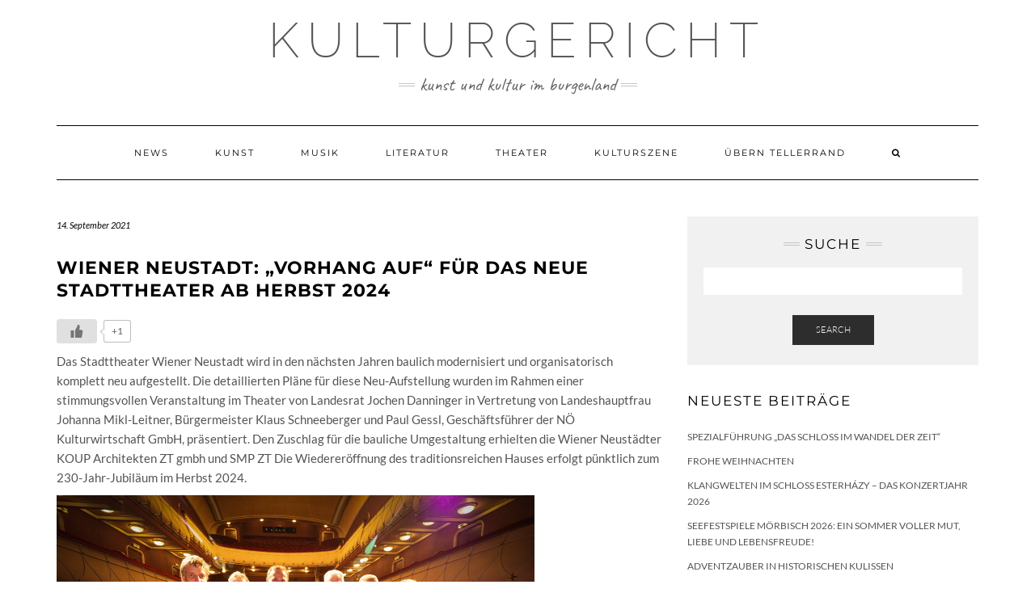

--- FILE ---
content_type: text/html; charset=UTF-8
request_url: https://www.kulturgericht.at/uebern-tellerrand/wiener-neustadt-vorhang-auf-fuer-das-neue-stadttheater-ab-herbst-2024.html
body_size: 12008
content:
<!DOCTYPE html>
<html lang="de"
	prefix="og: https://ogp.me/ns#" >
<head>
    <meta charset="UTF-8" />
    <meta http-equiv="X-UA-Compatible" content="IE=edge" />
    <meta name="viewport" content="width=device-width, initial-scale=1" />
    	<link rel="pingback" href="https://www.kulturgericht.at/xmlrpc.php">
	    <title>Wiener Neustadt: „Vorhang auf“ für das neue Stadttheater ab Herbst 2024 | Kulturgericht</title>

		<!-- All in One SEO 4.1.1.2 -->
		<meta name="description" content="Das Stadttheater Wiener Neustadt wird in den nächsten Jahren baulich modernisiert und organisatorisch komplett neu aufgestellt. Die detaillierten Pläne für diese Neu-Aufstellung wurden im Rahmen einer stimmungsvollen Veranstaltung im Theater von Landesrat Jochen Danninger in Vertretung von Landeshauptfrau Johanna Mikl-Leitner, Bürgermeister Klaus Schneeberger und Paul…"/>
		<link rel="canonical" href="https://www.kulturgericht.at/uebern-tellerrand/wiener-neustadt-vorhang-auf-fuer-das-neue-stadttheater-ab-herbst-2024.html" />
		<meta property="og:site_name" content="Kulturgericht ► Kunst und Kultur im Burgenland" />
		<meta property="og:type" content="article" />
		<meta property="og:title" content="Wiener Neustadt: „Vorhang auf“ für das neue Stadttheater ab Herbst 2024 | Kulturgericht" />
		<meta property="og:description" content="Das Stadttheater Wiener Neustadt wird in den nächsten Jahren baulich modernisiert und organisatorisch komplett neu aufgestellt. Die detaillierten Pläne für diese Neu-Aufstellung wurden im Rahmen einer stimmungsvollen Veranstaltung im Theater von Landesrat Jochen Danninger in Vertretung von Landeshauptfrau Johanna Mikl-Leitner, Bürgermeister Klaus Schneeberger und Paul…" />
		<meta property="og:url" content="https://www.kulturgericht.at/uebern-tellerrand/wiener-neustadt-vorhang-auf-fuer-das-neue-stadttheater-ab-herbst-2024.html" />
		<meta property="article:published_time" content="2021-09-14T10:55:45Z" />
		<meta property="article:modified_time" content="2021-09-14T10:55:47Z" />
		<meta property="article:publisher" content="https://www.facebook.com/kulturgericht.at" />
		<meta name="twitter:card" content="summary" />
		<meta name="twitter:site" content="@Kulturgericht" />
		<meta name="twitter:domain" content="www.kulturgericht.at" />
		<meta name="twitter:title" content="Wiener Neustadt: „Vorhang auf“ für das neue Stadttheater ab Herbst 2024 | Kulturgericht" />
		<meta name="twitter:description" content="Das Stadttheater Wiener Neustadt wird in den nächsten Jahren baulich modernisiert und organisatorisch komplett neu aufgestellt. Die detaillierten Pläne für diese Neu-Aufstellung wurden im Rahmen einer stimmungsvollen Veranstaltung im Theater von Landesrat Jochen Danninger in Vertretung von Landeshauptfrau Johanna Mikl-Leitner, Bürgermeister Klaus Schneeberger und Paul…" />
		<meta name="twitter:image" content="https://www.kulturgericht.at/wp-content/uploads/2021/09/Stadttheater-Neu-1c.jpg" />
		<script type="application/ld+json" class="aioseo-schema">
			{"@context":"https:\/\/schema.org","@graph":[{"@type":"WebSite","@id":"https:\/\/www.kulturgericht.at\/#website","url":"https:\/\/www.kulturgericht.at\/","name":"Kulturgericht","description":"Kunst und Kultur im Burgenland","publisher":{"@id":"https:\/\/www.kulturgericht.at\/#organization"}},{"@type":"Organization","@id":"https:\/\/www.kulturgericht.at\/#organization","name":"Kulturgericht","url":"https:\/\/www.kulturgericht.at\/","sameAs":["https:\/\/www.facebook.com\/kulturgericht.at","https:\/\/twitter.com\/Kulturgericht"]},{"@type":"BreadcrumbList","@id":"https:\/\/www.kulturgericht.at\/uebern-tellerrand\/wiener-neustadt-vorhang-auf-fuer-das-neue-stadttheater-ab-herbst-2024.html#breadcrumblist","itemListElement":[{"@type":"ListItem","@id":"https:\/\/www.kulturgericht.at\/#listItem","position":"1","item":{"@id":"https:\/\/www.kulturgericht.at\/#item","name":"Home","description":"Auf Kulturgericht.at finden Sie alles \u00fcber Kunst und Kultur im Burgenland \u25ba Musik, Malerei, Fotografie \u25ba Museen, Galerien, Kulturevents & K\u00fcnstler im Burgenland","url":"https:\/\/www.kulturgericht.at\/"},"nextItem":"https:\/\/www.kulturgericht.at\/uebern-tellerrand\/#listItem"},{"@type":"ListItem","@id":"https:\/\/www.kulturgericht.at\/uebern-tellerrand\/#listItem","position":"2","item":{"@id":"https:\/\/www.kulturgericht.at\/uebern-tellerrand\/#item","name":"\u00dcbern Tellerrand","description":"Das Stadttheater Wiener Neustadt wird in den n\u00e4chsten Jahren baulich modernisiert und organisatorisch komplett neu aufgestellt. Die detaillierten Pl\u00e4ne f\u00fcr diese Neu-Aufstellung wurden im Rahmen einer stimmungsvollen Veranstaltung im Theater von Landesrat Jochen Danninger in Vertretung von Landeshauptfrau Johanna Mikl-Leitner, B\u00fcrgermeister Klaus Schneeberger und Paul\u2026","url":"https:\/\/www.kulturgericht.at\/uebern-tellerrand\/"},"previousItem":"https:\/\/www.kulturgericht.at\/#listItem"}]},{"@type":"Person","@id":"https:\/\/www.kulturgericht.at\/author\/redaktion#author","url":"https:\/\/www.kulturgericht.at\/author\/redaktion","name":"redaktion","image":{"@type":"ImageObject","@id":"https:\/\/www.kulturgericht.at\/uebern-tellerrand\/wiener-neustadt-vorhang-auf-fuer-das-neue-stadttheater-ab-herbst-2024.html#authorImage","url":"https:\/\/secure.gravatar.com\/avatar\/55496fdf9745f98d5bc43bf3f93e54a2?s=96&d=mm&r=g","width":"96","height":"96","caption":"redaktion"},"sameAs":["https:\/\/www.facebook.com\/kulturgericht.at","https:\/\/twitter.com\/Kulturgericht"]},{"@type":"WebPage","@id":"https:\/\/www.kulturgericht.at\/uebern-tellerrand\/wiener-neustadt-vorhang-auf-fuer-das-neue-stadttheater-ab-herbst-2024.html#webpage","url":"https:\/\/www.kulturgericht.at\/uebern-tellerrand\/wiener-neustadt-vorhang-auf-fuer-das-neue-stadttheater-ab-herbst-2024.html","name":"Wiener Neustadt: \u201eVorhang auf\u201c f\u00fcr das neue Stadttheater ab Herbst 2024 | Kulturgericht","description":"Das Stadttheater Wiener Neustadt wird in den n\u00e4chsten Jahren baulich modernisiert und organisatorisch komplett neu aufgestellt. Die detaillierten Pl\u00e4ne f\u00fcr diese Neu-Aufstellung wurden im Rahmen einer stimmungsvollen Veranstaltung im Theater von Landesrat Jochen Danninger in Vertretung von Landeshauptfrau Johanna Mikl-Leitner, B\u00fcrgermeister Klaus Schneeberger und Paul\u2026","inLanguage":"de","isPartOf":{"@id":"https:\/\/www.kulturgericht.at\/#website"},"breadcrumb":{"@id":"https:\/\/www.kulturgericht.at\/uebern-tellerrand\/wiener-neustadt-vorhang-auf-fuer-das-neue-stadttheater-ab-herbst-2024.html#breadcrumblist"},"author":"https:\/\/www.kulturgericht.at\/uebern-tellerrand\/wiener-neustadt-vorhang-auf-fuer-das-neue-stadttheater-ab-herbst-2024.html#author","creator":"https:\/\/www.kulturgericht.at\/uebern-tellerrand\/wiener-neustadt-vorhang-auf-fuer-das-neue-stadttheater-ab-herbst-2024.html#author","image":{"@type":"ImageObject","@id":"https:\/\/www.kulturgericht.at\/#mainImage","url":"https:\/\/www.kulturgericht.at\/wp-content\/uploads\/2021\/09\/Stadttheater-Neu-1c.jpg","width":"591","height":"394","caption":"OLYMPUS DIGITAL CAMERA"},"primaryImageOfPage":{"@id":"https:\/\/www.kulturgericht.at\/uebern-tellerrand\/wiener-neustadt-vorhang-auf-fuer-das-neue-stadttheater-ab-herbst-2024.html#mainImage"},"datePublished":"2021-09-14T10:55:45+01:00","dateModified":"2021-09-14T10:55:47+01:00"},{"@type":"Article","@id":"https:\/\/www.kulturgericht.at\/uebern-tellerrand\/wiener-neustadt-vorhang-auf-fuer-das-neue-stadttheater-ab-herbst-2024.html#article","name":"Wiener Neustadt: \u201eVorhang auf\u201c f\u00fcr das neue Stadttheater ab Herbst 2024 | Kulturgericht","description":"Das Stadttheater Wiener Neustadt wird in den n\u00e4chsten Jahren baulich modernisiert und organisatorisch komplett neu aufgestellt. Die detaillierten Pl\u00e4ne f\u00fcr diese Neu-Aufstellung wurden im Rahmen einer stimmungsvollen Veranstaltung im Theater von Landesrat Jochen Danninger in Vertretung von Landeshauptfrau Johanna Mikl-Leitner, B\u00fcrgermeister Klaus Schneeberger und Paul\u2026","headline":"Wiener Neustadt: \"Vorhang auf\" f\u00fcr das neue Stadttheater ab Herbst 2024","author":{"@id":"https:\/\/www.kulturgericht.at\/author\/redaktion#author"},"publisher":{"@id":"https:\/\/www.kulturgericht.at\/#organization"},"datePublished":"2021-09-14T10:55:45+01:00","dateModified":"2021-09-14T10:55:47+01:00","articleSection":"\u00dcbern Tellerrand","mainEntityOfPage":{"@id":"https:\/\/www.kulturgericht.at\/uebern-tellerrand\/wiener-neustadt-vorhang-auf-fuer-das-neue-stadttheater-ab-herbst-2024.html#webpage"},"isPartOf":{"@id":"https:\/\/www.kulturgericht.at\/uebern-tellerrand\/wiener-neustadt-vorhang-auf-fuer-das-neue-stadttheater-ab-herbst-2024.html#webpage"},"image":{"@type":"ImageObject","@id":"https:\/\/www.kulturgericht.at\/#articleImage","url":"https:\/\/www.kulturgericht.at\/wp-content\/uploads\/2021\/09\/Stadttheater-Neu-1c.jpg","width":"591","height":"394","caption":"OLYMPUS DIGITAL CAMERA"}}]}
		</script>
		<!-- All in One SEO -->

<link rel='dns-prefetch' href='//s.w.org' />
<link href='https://fonts.gstatic.com' crossorigin rel='preconnect' />
<link rel="alternate" type="application/rss+xml" title="Kulturgericht &raquo; Feed" href="https://www.kulturgericht.at/feed" />
<link rel="alternate" type="application/rss+xml" title="Kulturgericht &raquo; Kommentar-Feed" href="https://www.kulturgericht.at/comments/feed" />
<link rel="alternate" type="application/rss+xml" title="Kulturgericht &raquo; Wiener Neustadt: &#8222;Vorhang auf&#8220; für das neue Stadttheater ab Herbst 2024-Kommentar-Feed" href="https://www.kulturgericht.at/uebern-tellerrand/wiener-neustadt-vorhang-auf-fuer-das-neue-stadttheater-ab-herbst-2024.html/feed" />
		<script type="text/javascript">
			window._wpemojiSettings = {"baseUrl":"https:\/\/s.w.org\/images\/core\/emoji\/12.0.0-1\/72x72\/","ext":".png","svgUrl":"https:\/\/s.w.org\/images\/core\/emoji\/12.0.0-1\/svg\/","svgExt":".svg","source":{"concatemoji":"https:\/\/www.kulturgericht.at\/wp-includes\/js\/wp-emoji-release.min.js?ver=5.3.20"}};
			!function(e,a,t){var n,r,o,i=a.createElement("canvas"),p=i.getContext&&i.getContext("2d");function s(e,t){var a=String.fromCharCode;p.clearRect(0,0,i.width,i.height),p.fillText(a.apply(this,e),0,0);e=i.toDataURL();return p.clearRect(0,0,i.width,i.height),p.fillText(a.apply(this,t),0,0),e===i.toDataURL()}function c(e){var t=a.createElement("script");t.src=e,t.defer=t.type="text/javascript",a.getElementsByTagName("head")[0].appendChild(t)}for(o=Array("flag","emoji"),t.supports={everything:!0,everythingExceptFlag:!0},r=0;r<o.length;r++)t.supports[o[r]]=function(e){if(!p||!p.fillText)return!1;switch(p.textBaseline="top",p.font="600 32px Arial",e){case"flag":return s([127987,65039,8205,9895,65039],[127987,65039,8203,9895,65039])?!1:!s([55356,56826,55356,56819],[55356,56826,8203,55356,56819])&&!s([55356,57332,56128,56423,56128,56418,56128,56421,56128,56430,56128,56423,56128,56447],[55356,57332,8203,56128,56423,8203,56128,56418,8203,56128,56421,8203,56128,56430,8203,56128,56423,8203,56128,56447]);case"emoji":return!s([55357,56424,55356,57342,8205,55358,56605,8205,55357,56424,55356,57340],[55357,56424,55356,57342,8203,55358,56605,8203,55357,56424,55356,57340])}return!1}(o[r]),t.supports.everything=t.supports.everything&&t.supports[o[r]],"flag"!==o[r]&&(t.supports.everythingExceptFlag=t.supports.everythingExceptFlag&&t.supports[o[r]]);t.supports.everythingExceptFlag=t.supports.everythingExceptFlag&&!t.supports.flag,t.DOMReady=!1,t.readyCallback=function(){t.DOMReady=!0},t.supports.everything||(n=function(){t.readyCallback()},a.addEventListener?(a.addEventListener("DOMContentLoaded",n,!1),e.addEventListener("load",n,!1)):(e.attachEvent("onload",n),a.attachEvent("onreadystatechange",function(){"complete"===a.readyState&&t.readyCallback()})),(n=t.source||{}).concatemoji?c(n.concatemoji):n.wpemoji&&n.twemoji&&(c(n.twemoji),c(n.wpemoji)))}(window,document,window._wpemojiSettings);
		</script>
		<style type="text/css">
img.wp-smiley,
img.emoji {
	display: inline !important;
	border: none !important;
	box-shadow: none !important;
	height: 1em !important;
	width: 1em !important;
	margin: 0 .07em !important;
	vertical-align: -0.1em !important;
	background: none !important;
	padding: 0 !important;
}
</style>
	<link rel='stylesheet' id='wp-block-library-css'  href='https://www.kulturgericht.at/wp-includes/css/dist/block-library/style.min.css?ver=5.3.20' type='text/css' media='all' />
<link rel='stylesheet' id='wp-ulike-css'  href='https://www.kulturgericht.at/wp-content/plugins/wp-ulike/assets/css/wp-ulike.min.css?ver=4.4.9' type='text/css' media='all' />
<link rel='stylesheet' id='kale-fonts-css'  href='https://www.kulturgericht.at/wp-content/google-fonts/montserrat-lato-raleway-caveat.css' type='text/css' media='all' />
<link rel='stylesheet' id='bootstrap-css'  href='https://www.kulturgericht.at/wp-content/themes/kale/assets/css/bootstrap.min.css?ver=5.3.20' type='text/css' media='all' />
<link rel='stylesheet' id='bootstrap-select-css'  href='https://www.kulturgericht.at/wp-content/themes/kale/assets/css/bootstrap-select.min.css?ver=5.3.20' type='text/css' media='all' />
<link rel='stylesheet' id='smartmenus-bootstrap-css'  href='https://www.kulturgericht.at/wp-content/themes/kale/assets/css/jquery.smartmenus.bootstrap.css?ver=5.3.20' type='text/css' media='all' />
<link rel='stylesheet' id='font-awesome-css'  href='https://www.kulturgericht.at/wp-content/themes/kale/assets/css/font-awesome.min.css?ver=5.3.20' type='text/css' media='all' />
<link rel='stylesheet' id='owl-carousel-css'  href='https://www.kulturgericht.at/wp-content/themes/kale/assets/css/owl.carousel.css?ver=5.3.20' type='text/css' media='all' />
<link rel='stylesheet' id='kale-style-css'  href='https://www.kulturgericht.at/wp-content/themes/kale/style.css?ver=5.3.20' type='text/css' media='all' />
<link rel='stylesheet' id='recent-posts-widget-with-thumbnails-public-style-css'  href='https://www.kulturgericht.at/wp-content/plugins/recent-posts-widget-with-thumbnails/public.css?ver=7.0.2' type='text/css' media='all' />
<script type='text/javascript' src='https://www.kulturgericht.at/wp-includes/js/jquery/jquery.js?ver=1.12.4-wp'></script>
<script type='text/javascript' src='https://www.kulturgericht.at/wp-includes/js/jquery/jquery-migrate.min.js?ver=1.4.1'></script>
<!--[if lt IE 9]>
<script type='text/javascript' src='https://www.kulturgericht.at/wp-content/themes/kale/assets/js/html5shiv.min.js?ver=3.7.0'></script>
<![endif]-->
<!--[if lt IE 9]>
<script type='text/javascript' src='https://www.kulturgericht.at/wp-content/themes/kale/assets/js/respond.min.js?ver=1.3.0'></script>
<![endif]-->
<link rel='https://api.w.org/' href='https://www.kulturgericht.at/wp-json/' />
<link rel="EditURI" type="application/rsd+xml" title="RSD" href="https://www.kulturgericht.at/xmlrpc.php?rsd" />
<link rel="wlwmanifest" type="application/wlwmanifest+xml" href="https://www.kulturgericht.at/wp-includes/wlwmanifest.xml" /> 
<link rel='prev' title='Vernissage Erich Novoszel am 25. September' href='https://www.kulturgericht.at/news/vernissage-erich-novoszel-am-25-september.html' />
<link rel='next' title='Der öffentliche Stadtraum als künstlerischer Spielraum' href='https://www.kulturgericht.at/uebern-tellerrand/der-oeffentliche-stadtraum-als-kuenstlerischer-spielraum.html' />
<meta name="generator" content="WordPress 5.3.20" />
<link rel='shortlink' href='https://www.kulturgericht.at/?p=8433' />
<link rel="alternate" type="application/json+oembed" href="https://www.kulturgericht.at/wp-json/oembed/1.0/embed?url=https%3A%2F%2Fwww.kulturgericht.at%2Fuebern-tellerrand%2Fwiener-neustadt-vorhang-auf-fuer-das-neue-stadttheater-ab-herbst-2024.html" />
<link rel="alternate" type="text/xml+oembed" href="https://www.kulturgericht.at/wp-json/oembed/1.0/embed?url=https%3A%2F%2Fwww.kulturgericht.at%2Fuebern-tellerrand%2Fwiener-neustadt-vorhang-auf-fuer-das-neue-stadttheater-ab-herbst-2024.html&#038;format=xml" />
<style type="text/css">
    .calnk a:hover {
         background-position:0 0;
         text-decoration:none;  
         color:#000000;
         border-bottom:1px dotted #000000;
         }
    .calnk a:visited {
         text-decoration:none;
         color:#000000;
         border-bottom:1px dotted #000000;
        }
    .calnk a {
        text-decoration:none; 
        color:#000000; 
        border-bottom:1px dotted #000000;
        }
    .calnk a span { 
        display:none; 
        }
    .calnk a:hover span {
        color:#333333; 
        background:#F6F79B; 
        display:block;
        position:absolute; 
        margin-top:1px; 
        padding:5px; 
        width:150px; 
        z-index:100;
        }
     .calendar-table {
        border:none;
        width:100%;
     }
     .calendar-heading {
        height:25px;
        text-align:center;
        border:1px solid #D6DED5;
        background-color:#E4EBE3;
     }
     .calendar-next {
        width:25%;
        text-align:center;
     }
     .calendar-prev {
        width:25%;
        text-align:center;
     }
     .calendar-month {
        width:50%;
        text-align:center;
        font-weight:bold;
     }
     .normal-day-heading {
        text-align:center;
        width:25px;
        height:25px;
        font-size:0.8em;
        border:1px solid #DFE6DE;
        background-color:#EBF2EA;
     }
     .weekend-heading {
        text-align:center;
        width:25px;
        height:25px;
        font-size:0.8em;
        border:1px solid #DFE6DE;
        background-color:#EBF2EA;
        color:#FF0000;
     }
     .day-with-date {
        vertical-align:text-top;
        text-align:left;
        width:60px;
        height:60px;
        border:1px solid #DFE6DE;
     }
     .no-events {

     }
     .day-without-date {
        width:60px;
        height:60px;
        border:1px solid #E9F0E8;
     }
     span.weekend {
        color:#FF0000;
     }
     .current-day {
        vertical-align:text-top;
        text-align:left;
        width:60px;
        height:60px;
        border:1px solid #BFBFBF;
        background-color:#E4EBE3;
     }
     span.event {
        font-size:0.75em;
     }
     .kjo-link {
        font-size:0.75em;
        text-align:center;
     }
     .event-title {
        text-align:center;
        font-weight:bold;
        font-size:1.2em;
     }
     .event-title-break {
        width:96%;
        margin-left:2%;
        margin-right:2%;
        margin-top:5px;
        margin-bottom:5px;
        text-align:center;
        height:1px;
        background-color:#000000;
     }
     .event-content-break {
        width:96%;
        margin-left:2%;
        margin-right:2%;
        margin-top:5px;
        margin-bottom:5px;
        text-align:center;
        height:1px;
        background-color:#000000;
     }
     .calendar-date-switcher {
        height:25px;
        text-align:center;
        border:1px solid #D6DED5;
        background-color:#E4EBE3;
     }
     .calendar-date-switcher form {
        margin:0;
        padding:0;
     }
     .calendar-date-switcher input {
        border:1px #D6DED5 solid;
     }
     .calendar-date-switcher select {
        border:1px #D6DED5 solid;
     }
     .cat-key {
        width:100%;
        margin-top:10px;
        padding:5px;
        border:1px solid #D6DED5;
     }
</style>
		<style type="text/css" id="wp-custom-css">
			/* tagline */
.tagline {
    font-size: 23px;
}

/* caption */
.frontpage-slider .caption
 h2 {
    font-size: 36px;
}

/* post title */
.entry-title {
    font-size: 19px;
    font-weight: bold;
}

/* post content and single post content */
.entry-summary, .single-content {
    font-size: 15px;
    line-height: 24px;
}

/* text in widgets */
body {
    font-size: 14px;
}

/* widget title */
h3.widget-title {
    font-size: 17px;
}

/* footer widgets lists */
.footer-widgets ul li a {
    font-size: 15px;
}


ul.credit { display: none; }		</style>
		<style id="kirki-inline-styles"></style></head>

<body class="post-template-default single single-post postid-8433 single-format-standard">
<a class="skip-link screen-reader-text" href="#content">
Skip to content</a>

<div class="main-wrapper">
    <div class="container">

        <!-- Header -->
        <header class="header" role="banner">

            
            <!-- Header Row 2 -->
            <div class="header-row-2">
                <div class="logo">
                    
												<div class="header-logo-text"><a href="https://www.kulturgericht.at/">Kulturgericht</a></div>
						
                                    </div>
                                <div class="tagline"><p>Kunst und Kultur im Burgenland</p></div>
                            </div>
            <!-- /Header Row 2 -->


            <!-- Header Row 3 -->
            <div class="header-row-3">
                <nav class="navbar navbar-default" role="navigation" aria-label="Main navigation">
                    <div class="navbar-header">
                        <button type="button" class="navbar-toggle collapsed" data-toggle="collapse" data-target=".header-row-3 .navbar-collapse" aria-expanded="false">
                        <span class="sr-only">Toggle Navigation</span>
                        <span class="icon-bar"></span>
                        <span class="icon-bar"></span>
                        <span class="icon-bar"></span>
                        </button>
                    </div>
                    <!-- Navigation -->
                    <div class="navbar-collapse collapse"><ul id="menu-main" class="nav navbar-nav"><li id="menu-item-6946" class="menu-item menu-item-type-taxonomy menu-item-object-category menu-item-6946"><a href="https://www.kulturgericht.at/category/news">News</a></li>
<li id="menu-item-6947" class="menu-item menu-item-type-taxonomy menu-item-object-category menu-item-6947"><a href="https://www.kulturgericht.at/category/kunst">Kunst</a></li>
<li id="menu-item-6948" class="menu-item menu-item-type-taxonomy menu-item-object-category menu-item-6948"><a href="https://www.kulturgericht.at/category/musik">Musik</a></li>
<li id="menu-item-6949" class="menu-item menu-item-type-taxonomy menu-item-object-category menu-item-6949"><a href="https://www.kulturgericht.at/category/literatur">Literatur</a></li>
<li id="menu-item-6950" class="menu-item menu-item-type-taxonomy menu-item-object-category menu-item-6950"><a href="https://www.kulturgericht.at/category/theater">Theater</a></li>
<li id="menu-item-6951" class="menu-item menu-item-type-taxonomy menu-item-object-category menu-item-6951"><a href="https://www.kulturgericht.at/category/kulturszene">Kulturszene</a></li>
<li id="menu-item-7066" class="menu-item menu-item-type-taxonomy menu-item-object-category current-post-ancestor current-menu-parent current-post-parent menu-item-7066"><a href="https://www.kulturgericht.at/category/uebern-tellerrand">Übern Tellerrand</a></li>
<li class="search">
        <a href="javascript:;" id="toggle-main_search" data-toggle="dropdown"><i class="fa fa-search"></i></a>
        <div class="dropdown-menu main_search">
            <form name="main_search" method="get" action="https://www.kulturgericht.at/">
                <input type="text" name="s" class="form-control" placeholder="Type here" />
            </form>
        </div>
    </li></ul></div>                    <!-- /Navigation -->
                </nav>
            </div>
            <!-- /Header Row 3 -->

        </header>
        <!-- /Header -->


<a id="content"></a>
<!-- Two Columns -->
<div class="row two-columns">

    <!-- Main Column -->
        <div class="main-column  col-md-8 " role="main">
        
        <!-- Post Content -->
        <div id="post-8433" class="entry entry-post post-8433 post type-post status-publish format-standard has-post-thumbnail hentry category-uebern-tellerrand">
            
            <div class="entry-header">
				                <div class="entry-meta">
                    <div class="entry-date date updated">14. September 2021</div>
                </div>
								<div class="clearfix"></div>
            </div>
            
                                    <h1 class="entry-title">Wiener Neustadt: &#8222;Vorhang auf&#8220; für das neue Stadttheater ab Herbst 2024</h1>
                        
                        
            <div class="single-content">		<div class="wpulike wpulike-default " ><div class="wp_ulike_general_class wp_ulike_is_not_liked"><button type="button"
					aria-label="Like Button"
					data-ulike-id="8433"
					data-ulike-nonce="4591ce249c"
					data-ulike-type="post"
					data-ulike-template="wpulike-default"
					data-ulike-display-likers=""
					data-ulike-likers-style="popover"
					class="wp_ulike_btn wp_ulike_put_image wp_post_btn_8433"></button><span class="count-box">+1</span>			</div></div>
	
<p>Das Stadttheater Wiener Neustadt wird in den nächsten Jahren baulich modernisiert und organisatorisch komplett neu aufgestellt. Die detaillierten Pläne für diese Neu-Aufstellung wurden im Rahmen einer stimmungsvollen Veranstaltung im Theater von Landesrat Jochen Danninger in Vertretung von Landeshauptfrau Johanna Mikl-Leitner, Bürgermeister Klaus Schneeberger und Paul Gessl, Geschäftsführer der NÖ Kulturwirtschaft GmbH, präsentiert. Den Zuschlag für die bauliche Umgestaltung erhielten die Wiener Neustädter KOUP Architekten ZT gmbh und SMP ZT Die Wiedereröffnung des traditionsreichen Hauses erfolgt pünktlich zum 230-Jahr-Jubiläum im Herbst 2024.</p>



<figure class="wp-block-image size-large"><img src="http://www.kulturgericht.at/wp-content/uploads/2021/09/Stadttheater-Neu-1c.jpg" alt="" class="wp-image-8434" srcset="https://www.kulturgericht.at/wp-content/uploads/2021/09/Stadttheater-Neu-1c.jpg 591w, https://www.kulturgericht.at/wp-content/uploads/2021/09/Stadttheater-Neu-1c-300x200.jpg 300w" sizes="(max-width: 591px) 100vw, 591px" /><figcaption> Bild (Stadt Wiener Neustadt/Weller, v.l.n.r.): Architekt Peter Übersberger, Paul Gessl (Geschäftsführer NÖ Kulturwirtschaft GmbH), Landesrat Jochen Danninger, Bürgermeister Klaus Schneeberger, Hermann Dikowitsch (Leiter der Kulturabteilung/Land NÖ), Kulturstadtrat Franz Piribauer </figcaption></figure>



<p>Wirtschafts-
und Tourismus-Landesrat Jochen Danninger zu dem Projekt: „Bei der Sanierung des
Stadttheaters Wiener Neustadt arbeiten die Stadt, das Land Niederösterreich
sowie Niederösterreichs Wirtschaftsagentur ‚ecoplus‘ Hand in Hand – eine
Partnerschaft, die sich bereits rund um die Landesausstellung 2019 bewährt hat.
Dieses Projekt ist nun der nächste Meilenstein, den wir gemeinsam in Angriff
nehmen. Wie bei den Kasematten oder dem Museum St. Peter an der Sperr geht es
auch beim Stadttheater darum, bauliche Schätze der Stadt gemeinsam behutsam
aufzupolieren und auf den – auch technisch – aktuellsten Stand zu bringen. Mit
dem Stadttheater entsteht in der Stadt ein neues kulturelles Schmuckkästchen
mit Strahlkraftweit über die Stadtgrenzen Wiener Neustadts hinaus.“</p>



<p>Bürgermeister
Klaus Schneeberger: „Das Stadttheater Wiener Neustadt ist mit seiner
jahrhundertelangen Tradition und Geschichte eine ganz wichtige Visitenkarte
unserer Stadt. Um diesen Stellenwert auch in Zukunft zu erhalten, ist es
unbedingt notwendig, das Haus baulich, organisatorisch und inhaltlich fit für
eine erfolgreiche kulturelle Zukunft zu machen. In der neuen Partnerschaft mit
dem Land Niederösterreich bzw. seiner Kulturbetriebe sind diese Schritte in
einer hohen Qualität möglich. Mit den Umbauarbeiten bringen wir das Haus technisch
auf den neuesten Stand, ohne aber die Charakteristik des einmaligen Raumes zu
zerstören. Wir verbinden Geschichte mit Gegenwart und Zukunft. Ab 2024 wird
dann ein zeitgemäßer, aber dennoch traditioneller Spielplan dafür sorgen, dass
wir weiterhin DAS Theater für Jung und Alt sein werden und gleichzeitig Bühne
für die lokale Szene bleiben </p>



<p>können.
Ich bedanke mich bei Landeshauptfrau Johanna Mikl-Leitner für die Partnerschaft
und dem gesamten Team der NÖ Kulturbetriebe für die konstruktive Zusammenarbeit.“</p>



<p>Paul
Gessl, Geschäftsführer der NÖ Kulturwirtschaft GmbH: „Das ehemalige
Stadttheater Wiener Neustadt soll zu einem künstlerischen und kulturpolitischen
Zentrum des Kulturlandes Niederösterreich im Süden werden. Es wird ein neues
Zuhause der bestehenden Ensembles Tonkünstler-Orchester und Landestheater Niederösterreich.
In Kooperation mit dem Kino im Kesselhaus in Krems wird darüber hinaus ein
hochwertiger Filmschwerpunkt gesetzt. Die Kunst- und Kulturvermittlung in der
zweitgrößten Stadt Niederösterreichs wird ausgebaut und soll fortan in die
gesamte Region ausstrahlen. Selbstverständlich wird der Sparte Kabarett sowie
regionalen Kulturinitiativen weiterhin Platz gegeben.“</p>



<p><strong>Die organisatorische und künstlerische
Neu-Aufstellung</strong></p>



<ul><li>Das
Wiener Neustädter Stadttheater wird in eine neue Kultur-Gesellschaft überführt.</li><li>Gesellschafter
der neuen GmbH sind die NÖ Kulturwirtschaft GesmbH (51%) und die WN
Kul.Tour.Marketing GmbH, der bisherige Betreiber des Stadttheaters (49%).</li><li>Die
bisherigen Mitarbeiterinnen und Mitarbeiter werden von der neuen GmbH
übernommen.</li><li>Der
Spielplan wird mit Produktionen des Landestheater Niederösterreichs, Filmen in
Kooperation mit dem „Kino im Kesselhaus“, sowie Auftritten der NÖ Tonkünstler
gestaltet.</li><li>Kabaretts
bleiben erhalten, Gastspiele von Tourneetheatern und Operetten finden nicht
mehr statt, Operetten-Metropole des südlichen Niederösterreichs ist und bleibt
Baden.</li><li>Platz
für lokale Theaterproduktionen ist weiterhin gegeben.</li><li>Das
Stadttheater Wiener Neustadt wird somit zu einer weiteren wichtigen Säule der
Landeskultur und im gesamten Gefüge der Hotspot der Landeskultur im Süden.</li></ul>



<p><strong>Die bauliche Generalsanierung</strong></p>



<ul><li>Teilsanierung
des Gebäudetraktes Stadttheater mit dem Ziel, dem Stand der Technik unter
Berücksichtigung der Vorgaben der Denkmalpflege zu entsprechen<ul><li>Beispiele:
Adaptierung der Brandabschnitte: brandschutztechnische Ertüchtigung von Türen,
Durchbrüchen und Bauteilen, Haustechnischen Steigleitungen (Strom, IT, Kanal
und Wasser)</li></ul></li><li>Neuorganisation
des Foyers sowie des Publikumsbereichs<ul><li>Verlegung
des Eingangsportals zurück an die historische Stelle (unter dem Schriftzug
„Stadt-Theater“)</li></ul><ul><li>barrierefreier
Zugang von Fußgängerzone</li></ul><ul><li>höhere
Aufenthaltsqualität in Eingang- und Pausenbereich</li></ul><ul><li>Änderung
der Garderoben und Sanitärgruppen</li></ul></li><li>Technisch
notwendige Sanierung der Bühnentechnik, um den Spielbetrieb aufrecht erhalten
zu können</li><li>Maßnahmen
zur Verbesserung der Raumakustik, um das mögliche Repertoire zu erweitern</li><li>Der
„Eiserne Vorhang“ sowie die Optik des Zuschauerraums bleiben erhalten.</li><li>Der
Erhalt der Drehbühne wird angestrebt, sofern es bautechnisch möglich ist.</li><li>Ebenfalls
erhalten bleibt der so genannte „Wagnervorhang“. Diese Art des Theatervorhangs
hat ihren Ursprung Festspielhaus in Bayreuth und zieht die beiden Vorhangteile
sowohl diagonal als auch senkrecht hoch, wodurch ein Maximum der Bühne
freigegeben wird.</li><li>Laut
Kostenschätzung wird das gesamte Projekt rund 10,7 Millionen Euro (exkl. USt)
kosten. Die Finanzierung teilen sich die Stadt Wiener Neustadt (1/3) und das
Land Niederösterreich (2/3).</li></ul>



<p>Den
Zuschlag für die bauliche Umgestaltung des Hauses erhielt die Wiener Neustädter
ARGE „KOUP Architekten ZT gmbh und SMP-ZT“. „Koup Architekten“ zeichneten
bereits für die Neugestaltung des Museums St. Peter an der Sperr verantwortlich,
SMP-ZT haben unter anderem die neue „Bahnhof City“ umgesetzt.</p>



<p>Die
Fertigstellung der Umbau- und Umorganisationsmaßnahmen ist für das Jahr 2024
geplant, bis dahin pausiert der Spielbetrieb. Passend zur Wiederaufnahme feiert
das Stadttheater 2024 auch sein 230-Jahr-Jubiläum.</p>



<p><strong>Zur Geschichte des Wiener Neustädter
Stadttheaters</strong></p>



<p>Das
Haus, in dem sich das heutige Stadttheater Wiener Neustadt befindet, blickt auf
eine lange, wechselvolle Tradition zurück. Es diente anfangs religiösen Zwecken
und wandelte sich später zu einer Bühne mit hervorragendem Ruf, auf der im
Laufe der Zeit viele große Künstler standen.</p>



<p>Das
Theater befindet sich in der ehemaligen Klosterkirche des früheren Karmeliterinnenklosters.
Der schmale, zweigeschossige Bau mit einem Walmdach in der Herzog
Leopold-Straße wurde 1668 errichtet. Kloster wie Kirche wurden unter Josef II.
profaniert und anstelle der Kirche entstand ein opulentes Theater. 1793
erfolgte die </p>



<p>Neugestaltung
der Fassade in klassizistischen Formen. Die Tore des Stadttheaters öffneten
sich schließlich im Jahre 1794 für zahllose Produktionen aus diversen Genres.</p>



<p>Dass
dieses Theater stets ein Prestigeobjekt der jeweiligen Stadtführung war,
beweist die Tatsache, dass es nach dem großen Brand im September 1834, ebenso
wie nach der völligen Zerstörung der Stadt im Zweiten Weltkrieg, rasch wieder
aufgebaut und bespielt wurde. Im Inneren des Hauses befindet sich ein
zweirangiger Zuschauerraum (Parkett plus 2 Ränge) mit 624 Sitzplätzen, welcher
von 1977 bis 1979 einer Modernisierung unterzogen wurde. Edle dunkle
Holzbestuhlung, roter Samt und Interieur in den Farben Creme, Rot und Gold
verleihen dem Haus Glanz und Würde. Der markante, farbenfrohe eiserne Vorhang
wurde vom Wiener Maler Wolfgang Hutter in Stile des phantastischen Realismus
erschaffen.</p>



<p>Im
Stadttheater Wiener Neustadt gastierten viele große Namen – angefangen von
Alexander Girardi, Johann Nepomuk Nestroy und Adele Sandrock über Attila
Hörbiger, Elfriede Ott und Oscar Homolka bis hin zu Alfred Dorfer, Josef Hader
und Wolfgang Ambros.</p>



<p>Im
Stadttheater sind natürlich auch die lokalen Schauspielgrößen wie Karl Merkatz,
Christoph Dostal oder Viktor Gernot aufgetreten.</p>
</div>
            
                        <div class="entry-footer">
                <div class="entry-meta">
                    					<div class="entry-category"><span>Filed Under: </span><a href="https://www.kulturgericht.at/category/uebern-tellerrand" rel="category tag">Übern Tellerrand</a></div>                                    </div>
            </div>
                    
        </div>
        <!-- /Post Content -->
        
                <hr />
        <div class="pagination-post">
            <div class="previous_post"><a href="https://www.kulturgericht.at/uebern-tellerrand/secession-danh-vo-carlos-bunga-rana-hamadeh.html" rel="prev">Secession | Danh Vo | Carlos Bunga | Rana Hamadeh</a></div>
            <div class="next_post"><a href="https://www.kulturgericht.at/uebern-tellerrand/der-oeffentliche-stadtraum-als-kuenstlerischer-spielraum.html" rel="next">Der öffentliche Stadtraum als künstlerischer Spielraum</a></div>
        </div>
                
        <!-- Post Comments -->
                <hr />
        
<div id="comments" class="comments">

    
	
	            <p class="login-to-comment">You must be <a href="https://www.kulturgericht.at/wp-login.php?redirect_to=https%3A%2F%2Fwww.kulturgericht.at%2Fuebern-tellerrand%2Fwiener-neustadt-vorhang-auf-fuer-das-neue-stadttheater-ab-herbst-2024.html">logged in</a> to post a comment.</p>
        

</div>          
        <!-- /Post Comments -->
        
    </div>
    <!-- /Main Column -->
    
    
    <!-- Sidebar -->
<aside class="sidebar sidebar-column  col-md-4 " role="complementary" aria-label="Primary sidebar"> 
    <div class="sidebar-default sidebar-block sidebar-no-borders"><div id="search-4" class="default-widget widget widget_search"><h3 class="widget-title"><span>Suche</span></h3><form role="search" method="get" class="search-form" action="https://www.kulturgericht.at/" role="search">
    <div class="form-group">
    	<input type="search" class="search-field form-control" value="" name="s" />
    </div>
    <div class="form-actions">
    	<button type="submit" class="btn btn-default">Search</button>
    </div>
</form>

<span class="search-trigger"><i class="fa fa-search"></i><span class="screen-reader-text">Searching is in progress</span></span>
</div>		<div id="recent-posts-4" class="default-widget widget widget_recent_entries">		<h3 class="widget-title"><span>Neueste Beiträge</span></h3>		<ul>
											<li>
					<a href="https://www.kulturgericht.at/news/spezialfuehrung-das-schloss-im-wandel-der-zeit.html">Spezialführung &#8222;Das Schloss im Wandel der Zeit&#8220;</a>
									</li>
											<li>
					<a href="https://www.kulturgericht.at/news/frohe-weihnachten.html">Frohe Weihnachten</a>
									</li>
											<li>
					<a href="https://www.kulturgericht.at/musik/klangwelten-im-schloss-esterhazy-das-konzertjahr-2026.html">Klangwelten im Schloss Esterházy – das Konzertjahr 2026</a>
									</li>
											<li>
					<a href="https://www.kulturgericht.at/news/seefestspiele-moerbisch-2026-ein-sommer-voller-mut-liebe-und-lebensfreude.html">Seefestspiele Mörbisch 2026: Ein Sommer voller Mut, Liebe und Lebensfreude!</a>
									</li>
											<li>
					<a href="https://www.kulturgericht.at/news/adventzauber-in-historischen-kulissen.html">Adventzauber in historischen Kulissen</a>
									</li>
					</ul>
		</div><div id="categories-5" class="default-widget widget widget_categories"><h3 class="widget-title"><span>Kategorien</span></h3>		<ul>
				<li class="cat-item cat-item-7"><a href="https://www.kulturgericht.at/category/news" title="Aktuelle Kulturmeldungen aus dem Burgenland!">News</a>
</li>
	<li class="cat-item cat-item-3"><a href="https://www.kulturgericht.at/category/kunst" title="Eindrucksvolle Ausstellungen, Künstler, aktuelle Werke, die Galerien des Landes und aktuelle Kurse">Kunst</a>
<ul class='children'>
	<li class="cat-item cat-item-23"><a href="https://www.kulturgericht.at/category/kunst/ausstellungen" title="Hier stellen wir Ihnen ausgewählte Ausstellungen im Burgenland vor">Ausstellungen</a>
</li>
	<li class="cat-item cat-item-26"><a href="https://www.kulturgericht.at/category/kunst/kurse" title="Kunstkurse im Burgenland">Kurse</a>
</li>
	<li class="cat-item cat-item-24"><a href="https://www.kulturgericht.at/category/kunst/kuenstler" title="Die Künstler des Burgenlandes">Künstler</a>
	<ul class='children'>
	<li class="cat-item cat-item-74"><a href="https://www.kulturgericht.at/category/kunst/kuenstler/a-f" title="Künstler im Burgenland A-F">Künstler A-F</a>
</li>
	<li class="cat-item cat-item-75"><a href="https://www.kulturgericht.at/category/kunst/kuenstler/g-j" title="Künstler im Burgenland G-J">Künstler G-J</a>
</li>
	<li class="cat-item cat-item-76"><a href="https://www.kulturgericht.at/category/kunst/kuenstler/k-o" title="Künstler im Burgenland K-O">Künstler K-O</a>
</li>
	<li class="cat-item cat-item-77"><a href="https://www.kulturgericht.at/category/kunst/kuenstler/p-s" title="Künstler im Burgenland P-S">Künstler P-S</a>
</li>
	<li class="cat-item cat-item-78"><a href="https://www.kulturgericht.at/category/kunst/kuenstler/t-z" title="Künstler im Burgenland T-Z">Künstler T-Z</a>
</li>
	</ul>
</li>
</ul>
</li>
	<li class="cat-item cat-item-4"><a href="https://www.kulturgericht.at/category/musik" title="Ob Konzerte, Festspiele, Rockevents, neue Musiker, CD-Besprechungen oder neue Bands">Musik</a>
<ul class='children'>
	<li class="cat-item cat-item-19"><a href="https://www.kulturgericht.at/category/musik/konzerte" title="Klassische Konzerte, Operetten, Opern, Jazz, Pop- und Rockkonzerte und mehr.">Konzerte</a>
</li>
	<li class="cat-item cat-item-29"><a href="https://www.kulturgericht.at/category/musik/konzertkritik" title="Konzertkritiken und Interviews von musikalischen Highlights im Burgenland! ">Konzertkritiken</a>
</li>
	<li class="cat-item cat-item-21"><a href="https://www.kulturgericht.at/category/musik/musiker">Musiker</a>
</li>
	<li class="cat-item cat-item-22"><a href="https://www.kulturgericht.at/category/musik/musiktipps" title="Hier finden Sie ausgewählte Musik Tipps der Redaktion">Musik-Tipps</a>
</li>
</ul>
</li>
	<li class="cat-item cat-item-5"><a href="https://www.kulturgericht.at/category/literatur" title="Hier finden Sie nicht nur Informationen zu Lesungen, Buchpräsentationen, Autoren und Büchertipps, sondern auch aktuelle Literaturbewerbe und Ausschreibungen. ">Literatur</a>
<ul class='children'>
	<li class="cat-item cat-item-10"><a href="https://www.kulturgericht.at/category/literatur/autoren" title="Autoren im Burgenland">Autoren</a>
</li>
	<li class="cat-item cat-item-11"><a href="https://www.kulturgericht.at/category/literatur/buchtipps" title="Hier stellen wir Ihnen ausgewählte Bücher vor">Buchtipps</a>
</li>
</ul>
</li>
	<li class="cat-item cat-item-6"><a href="https://www.kulturgericht.at/category/theater" title="Hier finden Sie ausgewählte Theater-Gustostückerl - und die aktuellen Programme der burgenländischen Kulturzentren. ">Theater</a>
<ul class='children'>
	<li class="cat-item cat-item-28"><a href="https://www.kulturgericht.at/category/theater/kuz" title="Die Burgenländischen Kulturzentren">Kulturzentren</a>
</li>
	<li class="cat-item cat-item-71"><a href="https://www.kulturgericht.at/category/theater/theatergruppen-theater" title="Hier finden Sie die Theatergruppen im Burgenland">Theatergruppen</a>
</li>
</ul>
</li>
	<li class="cat-item cat-item-8"><a href="https://www.kulturgericht.at/category/kulturrichter" title="Wir geben gerne unseren Senf dazu!
Finden Sie hier die aktuellsten Kommentare und Kritiken.">KulturRichter</a>
</li>
	<li class="cat-item cat-item-30"><a href="https://www.kulturgericht.at/category/kulturszene" title="Hier finden Sie Galerien, Museen, Kulturvereine und mehr.">Kulturszene</a>
<ul class='children'>
	<li class="cat-item cat-item-149"><a href="https://www.kulturgericht.at/category/kulturszene/esterhazy-kulturszene">Esterházy</a>
</li>
	<li class="cat-item cat-item-156"><a href="https://www.kulturgericht.at/category/kulturszene/galerien-kulturszene">Galerien im Burgenland</a>
</li>
	<li class="cat-item cat-item-146"><a href="https://www.kulturgericht.at/category/kulturszene/interviews">Interviews</a>
</li>
	<li class="cat-item cat-item-157"><a href="https://www.kulturgericht.at/category/kulturszene/kulturstaetten">Kulturelle Einrichtungen im Burgenland</a>
</li>
	<li class="cat-item cat-item-158"><a href="https://www.kulturgericht.at/category/kulturszene/kulturvereine-2">Kulturvereine im Burgenland</a>
</li>
</ul>
</li>
	<li class="cat-item cat-item-171"><a href="https://www.kulturgericht.at/category/uebern-tellerrand" title="Kunst und Kultur in Österreich, Europa und dem Rest der Welt">Übern Tellerrand</a>
</li>
		</ul>
			</div></div></aside>
<!-- /Sidebar -->    
</div>
<!-- /Two Columns -->
        
<hr />


        
        

<!-- Footer Widgets -->
<aside class="footer-widgets" role="complementary" aria-label="Footer sidebar">

    <!-- Footer Row 2 -->
        <div class="row footer-row-2">
        
        <div class="col-lg-3 col-md-3 col-sm-6 col-xs-12"><div id="pages-4" class="footer-row-2-widget widget widget_pages"><h3 class="widget-title">Seiten</h3>		<ul>
			<li class="page_item page-item-206"><a href="https://www.kulturgericht.at/agb">AGB</a></li>
<li class="page_item page-item-6278"><a href="https://www.kulturgericht.at/erklaerung-zur-informationspflicht-datenschutzerklaerung">Datenschutzerklärung</a></li>
<li class="page_item page-item-218"><a href="https://www.kulturgericht.at/impressum">Impressum</a></li>
<li class="page_item page-item-224"><a href="https://www.kulturgericht.at/kontakt">Kontakt</a></li>
		</ul>
			</div></div>        
        <div class="col-lg-3 col-md-3 col-sm-6 col-xs-12"><div id="text-4" class="footer-row-2-widget widget widget_text"><h3 class="widget-title">Social Media</h3>			<div class="textwidget"><p>Besuchen Sie uns auf <a href="https://www.facebook.com/kulturgericht.at" target="_blank" rel="noopener noreferrer">Facebook</a> und folgen Sie uns auf <a href="https://twitter.com/Kulturgericht" target="_blank" rel="noopener noreferrer">Twitter</a>!</p>
</div>
		</div></div>        
        <div class="col-lg-3 col-md-3 col-sm-6 col-xs-12"><div id="media_image-3" class="footer-row-2-widget widget widget_media_image"><img width="155" height="107" src="https://www.kulturgericht.at/wp-content/uploads/2010/01/logo12.jpg" class="image wp-image-721  attachment-full size-full" alt="" style="max-width: 100%; height: auto;" /></div></div>        
        <div class="col-lg-3 col-md-3 col-sm-6 col-xs-12"><div id="text-5" class="footer-row-2-widget widget widget_text"><h3 class="widget-title">Presse</h3>			<div class="textwidget"><p>Senden Sie uns Ihre Presseaussendung oder Ihre Kultur-Veranstaltung an <a href="mailto:info@kulturgericht.at">info@kulturgericht.at</a></p>
</div>
		</div></div>        
                
     </div>
     <hr />
          <!-- /Footer Row 2 -->
     
     

</aside>

<!-- /Footer Widgets -->
        
        <!-- Footer -->
        <div class="footer" role="contentinfo">
            
                        
                                    <div class="footer-copyright">Copyright &copy; 2026 <a href="https://www.lyrathemes.com/kale/">Kale</a></div>
                        
            <div class="footer-copyright">
                <ul class="credit">
                    <li><a href="https://www.lyrathemes.com/kale/">Kale</a> by LyraThemes.com</a>.</li>
                </ul>
            </div>
            
        </div>
        <!-- /Footer -->
        
    </div><!-- /Container -->
</div><!-- /Main Wrapper -->

<script type='text/javascript'>
/* <![CDATA[ */
var wp_ulike_params = {"ajax_url":"https:\/\/www.kulturgericht.at\/wp-admin\/admin-ajax.php","notifications":"1"};
/* ]]> */
</script>
<script type='text/javascript' src='https://www.kulturgericht.at/wp-content/plugins/wp-ulike/assets/js/wp-ulike.min.js?ver=4.4.9'></script>
<script type='text/javascript' src='https://www.kulturgericht.at/wp-content/themes/kale/assets/js/bootstrap.min.js?ver=5.3.20'></script>
<script type='text/javascript' src='https://www.kulturgericht.at/wp-content/themes/kale/assets/js/bootstrap-select.min.js?ver=5.3.20'></script>
<script type='text/javascript' src='https://www.kulturgericht.at/wp-content/themes/kale/assets/js/jquery.smartmenus.js?ver=5.3.20'></script>
<script type='text/javascript' src='https://www.kulturgericht.at/wp-content/themes/kale/assets/js/jquery.smartmenus.bootstrap.js?ver=5.3.20'></script>
<script type='text/javascript' src='https://www.kulturgericht.at/wp-content/themes/kale/assets/js/owl.carousel.min.js?ver=5.3.20'></script>
<script type='text/javascript' src='https://www.kulturgericht.at/wp-content/themes/kale/assets/js/kale.js?ver=5.3.20'></script>
<script type='text/javascript' src='https://www.kulturgericht.at/wp-includes/js/wp-embed.min.js?ver=5.3.20'></script>
</body>
</html>
